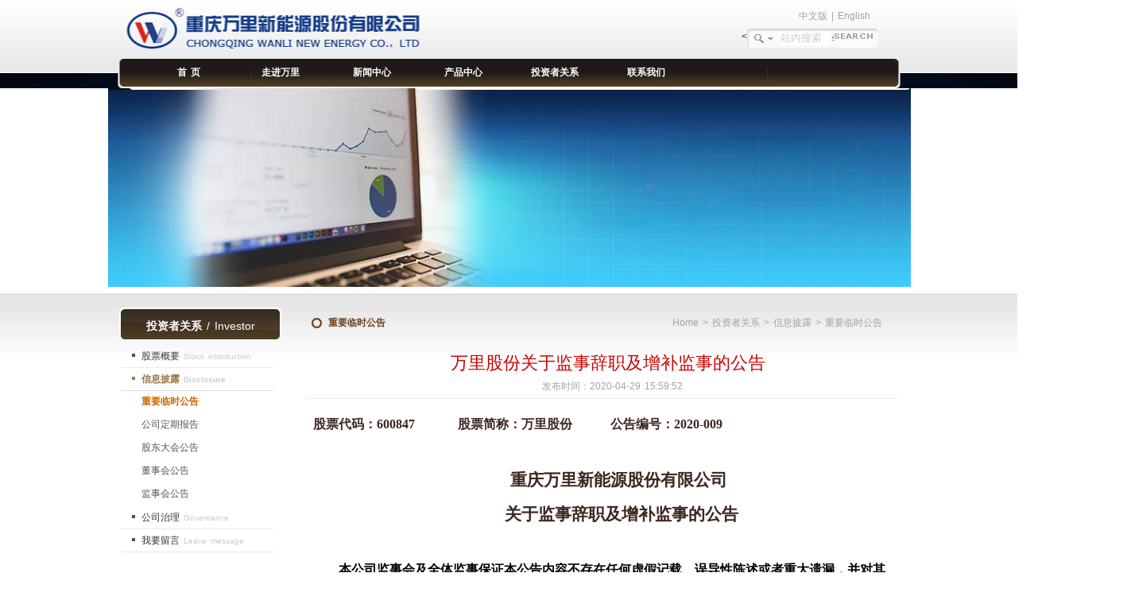

--- FILE ---
content_type: text/html
request_url: http://www.cqwanli.com/content.php?id=974
body_size: 5927
content:
<!--{ //include file='library/head.lbi'} 20250306因为编码问题直接拿到这个文件下源文件是library/head.lbi-->
<!DOCTYPE html>
<html>
<head>
<meta http-equiv="Content-Type" content="text/html; charset=gb2312" />
<title>万里股份关于监事辞职及增补监事的公告_重要临时公告_信息披露_投资者关系_重庆万里新能源股份有限公司</title>
<meta name="keywords" content="万里股份关于监事辞职及增补监事的公告, "/>
<meta name="description" content="万里股份关于监事辞职及增补监事的公告, " />
<link href="style/main.css" rel="stylesheet" type="text/css" />

<link rel="stylesheet" href="js/idangerous.swiper.css">
<script src="js/jquery-1.7.js" type="text/javascript"></script>
<script type="text/javascript" src="js/base.js"></script>
<script type="text/javascript" src="js/jquery.slides.min.js"></script>

<script src="js/jquery-1.10.1.min.js"></script>
<script src="js/idangerous.swiper.min.js"></script>
<style type="text/css">
html{ overflow-x:hidden;}
body{ overflow-x:hidden;}
</style>

<script src="js/xiala.js" type="text/javascript"></script>
<script type="text/javascript">
	$(function(){
		var width = ($(document).width()-$(window).width())/2;
		$('body').css('margin-left',-width+'px');
	});
</script>
</head>

<body>
<table width="1423" border="0" align="center" cellpadding="0" cellspacing="0" class="w16">
  <tr>
    <td height="111" valign="top"><table width="980" border="0" align="center" cellpadding="0" cellspacing="0" style="margin-top:10px">
      <tr>
        <td align="right" class="w04" style="padding-right:35px"><a href="index.php">中文版</a> | <a href="en/index.php">English</a> </td>
      </tr>
      <tr>
        <td height="35" align="right" style="padding-right:25px"><table border="0" align="right" cellpadding="0" cellspacing="0">
            <<tr>
              <td align="right"><div style="width:125px; height:22px; background:url(images/s.gif) no-repeat left top; text-align:left; padding-left:40px; padding-top:2px;">
              <input name="keywords" type="text" class="box001" id="keywords" value="站内搜索" size="15" style="color:#ccc;" onFocus="if(this.value=='站内搜索'){this.value='';this.style.color='#000';}" />
               <input name="btnsearch" id="btnsearch" type="image" src="images/search.gif" onClick="var key=document.getElementById('keywords').value;if(key!=''&&key!='站内搜索'){window.location.href='search.php?key='+key;}else{alert('请输入搜索关键字');document.getElementById('keywords').focus();document.getElementById('keywords').value='';}">
              </div></td>
            </tr>
        </table></td>
      </tr>
    </table>
      <table width="980" border="0" align="center" cellpadding="0" cellspacing="0" style="margin-top:8px">
        <tr>
          <td align="center" class="w03"><div class="w03">
                        <li><a href="index.php">首  页</a>
                    <ul class="w32">
                                        </ul>
              </li>
                        <li><a href="aboutus.php">走进万里</a>
                    <ul class="w32">
                                        <li class="w34"><a href="aboutus.php?cid=14">公司简介</a>
                                            </li>
                                        <li class="w34"><a href="aboutus.php?cid=11">企业文化</a>
                                            </li>
                                        <li class="w34"><a href="aboutus.php?cid=7">厂容厂貌</a>
                                                <ul class="w32_3">
                                                <li class="w34_3"><a href="aboutus.php?cid=74">生产区</a>
                                                <li class="w34_3"><a href="aboutus.php?cid=76">办公区</a>
                                                <li class="w34_3"><a href="aboutus.php?cid=75">生活区</a>
                                                </ul>
                                            </li>
                                        </ul>
              </li>
                        <li><a href="new.php">新闻中心</a>
                    <ul class="w32">
                                        <li class="w34"><a href="new.php?cid=80">公司动态</a>
                                            </li>
                                        </ul>
              </li>
                        <li><a href="products.php">产品中心</a>
                    <ul class="w32">
                                        <li class="w34"><a href="products.php?cid=107">万里</a>
                                            </li>
                                        <li class="w34"><a href="products.php?cid=91">华丰</a>
                                            </li>
                                        <li class="w34"><a href="products.php?cid=90">力比得</a>
                                            </li>
                                        </ul>
              </li>
                        <li><a href="investor.php">投资者关系</a>
                    <ul class="w32">
                                        <li class="w34"><a href="investor.php?cid=29">股票概要</a>
                                                <ul class="w32_3">
                                                <li class="w34_3"><a href="investor.php?cid=40">股票概况</a>
                                                <li class="w34_3"><a href="investor.php?cid=39">公司概况</a>
                                                <li class="w34_3"><a href="investor.php?cid=37">董事会秘书处</a>
                                                <li class="w34_3"><a href="investor.php?cid=36">信息披露媒体</a>
                                                <li class="w34_3"><a href="investor.php?cid=35">经营范围</a>
                                                </ul>
                                            </li>
                                        <li class="w34"><a href="investor.php?cid=28">信息披露</a>
                                                <ul class="w32_3">
                                                <li class="w34_3"><a href="investor.php?cid=46">重要临时公告</a>
                                                <li class="w34_3"><a href="investor.php?cid=45">公司定期报告</a>
                                                <li class="w34_3"><a href="investor.php?cid=44">股东大会公告</a>
                                                <li class="w34_3"><a href="investor.php?cid=43">董事会公告</a>
                                                <li class="w34_3"><a href="investor.php?cid=42">监事会公告</a>
                                                </ul>
                                            </li>
                                        <li class="w34"><a href="investor.php?cid=26">公司治理</a>
                                                <ul class="w32_3">
                                                <li class="w34_3"><a href="investor.php?cid=93">监管与治理</a>
                                                <li class="w34_3"><a href="investor.php?cid=66">公司章程</a>
                                                <li class="w34_3"><a href="investor.php?cid=62">股东大会</a>
                                                <li class="w34_3"><a href="investor.php?cid=57">董事会</a>
                                                <li class="w34_3"><a href="investor.php?cid=53">监事会</a>
                                                <li class="w34_3"><a href="investor.php?cid=50">高级管理层</a>
                                                </ul>
                                            </li>
                                        <li class="w34"><a href="gestbook.php">我要留言</a>
                                            </li>
                                        </ul>
              </li>
                        <li><a href="service.php">联系我们</a>
                    <ul class="w32">
                                        <li class="w34"><a href="service.php?cid=109">联系我们</a>
                                            </li>
                                        </ul>
              </li>
          		  
          </div></td>
        </tr>
      </table></td>
  </tr>
</table>





<script type="text/javascript" src="js/common.js"></script>
<table width="1423" border="0" align="center" cellpadding="0" cellspacing="0">
  <tr>
    <td height="256" class="w20"></noscript>
      <table width="980" border="0" align="center" cellpadding="0" cellspacing="0">
        <tr>
          <td align="right">
			<object id="FlashID" classid="clsid:D27CDB6E-AE6D-11cf-96B8-444553540000" width="600" height="200">
			  <param name="movie" value="images/font.swf" />
			  <param name="quality" value="high" />
			  <param name="wmode" value="transparent" />
			  <param name="swfversion" value="8.0.35.0" />
			 
			  
			 
			  <!-- 姝� param 鏍囩鎻愮ず浣跨敤 Flash Player 6.0 r65 鍜屾洿楂樼増鏈殑鐢ㄦ埛涓嬭浇鏈€鏂扮増鏈殑 Flash Player銆傚鏋滄偍涓嶆兂璁╃敤鎴风湅鍒拌鎻愮ず锛岃灏嗗叾鍒犻櫎銆� -->
			  <param name="expressinstall" value="Scripts/expressInstall.swf" />
			  <!-- 涓嬩竴涓璞℃爣绛剧敤浜庨潪 IE 娴忚鍣ㄣ€傛墍浠ヤ娇鐢� IECC 灏嗗叾浠� IE 闅愯棌銆� -->
			  <!--[if !IE]>-->
			 <!-- <object type="application/x-shockwave-flash" data="images/font.swf" width="600" height="200"> -->
				<!--<![endif]-->
				<param name="quality" value="high" />
				<param name="wmode" value="transparent" />
				<param name="swfversion" value="8.0.35.0" />
				<param name="expressinstall" value="Scripts/expressInstall.swf" />
				<!-- 娴忚鍣ㄥ皢浠ヤ笅鏇夸唬鍐呭鏄剧ず缁欎娇鐢� Flash Player 6.0 鍜屾洿浣庣増鏈殑鐢ㄦ埛銆� -->
			
				<!--[if !IE]>-->
			</object>
			  <!--<![endif]-->
		  </object>
	  
	  
	  
		</td>
        </tr>
      </table></td>
  </tr>
</table>
<table width="1423" border="0" align="center" cellpadding="0" cellspacing="0" >
  <tr>
    <td height="158" valign="top" class="w09"><table width="980" border="0" align="center" cellpadding="0" cellspacing="0" style="margin-bottom:50px">
      <tr>
        <td width="234" valign="top" class="w04" ><table width="204" border="0" cellpadding="0" cellspacing="0" style="margin-top:20px">
          <tr>
            <td width="204" height="48" align="center" background="images/n2.gif"><span class="w08"><strong>投资者关系</strong> / Investor</span></td>
          </tr>
        </table>
          <table width="204" border="0" cellspacing="0" cellpadding="0">
            <tr>
              <td><div class="y05">
                  <ul>                    <li class="y07"><a href="investor.php?cid=29">股票概要 <span class="w11">Stock introduction</span></a>
                                        </li>
                                        <li class="y06"><a href="investor.php?cid=28">信息披露 <span class="w11">Disclosure</span></a>
                                        <ul class="menu3">
                                        <li class="lisel"><a href="investor.php?cid=46">重要临时公告</a></li>
                                        <li><a href="investor.php?cid=45">公司定期报告</a></li>
                                        <li><a href="investor.php?cid=44">股东大会公告</a></li>
                                        <li><a href="investor.php?cid=43">董事会公告</a></li>
                                        <li><a href="investor.php?cid=42">监事会公告</a></li>
                                        </ul>
                                        </li>
                                        <li class="y07"><a href="investor.php?cid=26">公司治理 <span class="w11">Governance</span></a>
                                        </li>
                                        <li class="y07"><a href="gestbook.php">我要留言 <span class="w11">Leave message</span></a>
                                        </li>
                                      </ul>
              </div></td>
            </tr>
          </table>
          <table width="204" border="0" cellpadding="0" cellspacing="0" style="margin-top:20px">
            <tr>
              <td width="204"><img src="images/ni13.gif" width="197" height="137" border="0" usemap="#Map" />
              <map name="Map" id="Map">
                <area shape="rect" coords="6,2,189,64" href="http://www.cqwanli.com/service.php?cid=19" />
                <area shape="rect" coords="6,74,190,132" href="gestbook.php" />
              </map>
              </td>
            </tr>
          </table></td>
        <td width="746" valign="top" class="w04" ><table width="100%" border="0" align="center" cellpadding="0" cellspacing="0" style="margin:25px auto 15px auto;">
          <tr>
            <td width="4%" height="30" align="center"><strong><img src="images/z13.gif" align="absmiddle" /></strong></td>
            <td class="w30"><strong class="z09">重要临时公告</strong> <span class="z08"></span></td>
            <td align="right"><span class="w04" style="padding-right:20px"><a href="/index.php">Home</a> > <a href="/investor.php">投资者关系</a> > <a href="investor.php?cid=28">信息披露</a> > <a href="investor.php?cid=46">重要临时公告</a> </span></td>
          </tr>
        </table>
                <table width="100%" border="0" align="center" cellpadding="0" cellspacing="0"  style="margin-top:20px">
    <tr>
      <td width="682" height="30" colspan="3" align="center" class="w31" style="padding-left:15px"><div align="center">万里股份关于监事辞职及增补监事的公告</div></td>
    </tr>
        <tr>
      <td height="30" colspan="3" align="center" background="images/ni15.gif" class="w04" style="padding-left:15px">　<span class="yt01">发布时间</span>：<span class="yt03">2020-04-29 15:59:52</span></td>
    </tr>
      </table>
  
  <table width="100%" border="0" align="center" cellpadding="0" cellspacing="0" >
    <tr>
      <td valign="top"><table width="100%" border="0" cellpadding="0" cellspacing="0" >
          <tr>
            <td style="padding:10px"><P style="FONT-SIZE: 10.5pt; FONT-FAMILY: Calibri; LAYOUT-GRID-MODE: char; TEXT-ALIGN: justify; MARGIN: 7.85pt 0pt; TEXT-JUSTIFY: inter-ideograph; LINE-HEIGHT: 150%"><B><SPAN style="FONT-SIZE: 12pt; FONT-FAMILY: 宋体; FONT-WEIGHT: bold; LINE-HEIGHT: 150%"><FONT face=宋体>股票代码：</FONT></SPAN></B><B><SPAN style="FONT-SIZE: 12pt; FONT-FAMILY: 宋体; FONT-WEIGHT: bold; LINE-HEIGHT: 150%">600847 &nbsp;&nbsp;&nbsp;&nbsp;</SPAN></B><B><SPAN style="FONT-SIZE: 12pt; FONT-FAMILY: 宋体; FONT-WEIGHT: bold; LINE-HEIGHT: 150%">&nbsp;</SPAN></B><B><SPAN style="FONT-SIZE: 12pt; FONT-FAMILY: 宋体; FONT-WEIGHT: bold; LINE-HEIGHT: 150%">&nbsp;&nbsp;&nbsp;</SPAN></B><B><SPAN style="FONT-SIZE: 12pt; FONT-FAMILY: 宋体; FONT-WEIGHT: bold; LINE-HEIGHT: 150%"><FONT face=宋体>股票简称：万里股份</FONT> &nbsp;</SPAN></B><B><SPAN style="FONT-SIZE: 12pt; FONT-FAMILY: 宋体; FONT-WEIGHT: bold; LINE-HEIGHT: 150%">&nbsp;</SPAN></B><B><SPAN style="FONT-SIZE: 12pt; FONT-FAMILY: 宋体; FONT-WEIGHT: bold; LINE-HEIGHT: 150%">&nbsp;&nbsp;&nbsp;&nbsp;&nbsp;<FONT face=宋体>公告编号：</FONT></SPAN></B><B><SPAN style="FONT-SIZE: 12pt; FONT-FAMILY: 宋体; FONT-WEIGHT: bold; LINE-HEIGHT: 150%">20</SPAN></B><B><SPAN style="FONT-SIZE: 12pt; FONT-FAMILY: 宋体; FONT-WEIGHT: bold; LINE-HEIGHT: 150%">20</SPAN></B><B><SPAN style="FONT-SIZE: 12pt; FONT-FAMILY: 宋体; FONT-WEIGHT: bold; LINE-HEIGHT: 150%">-</SPAN></B><B><SPAN style="FONT-SIZE: 12pt; FONT-FAMILY: 宋体; FONT-WEIGHT: bold; LINE-HEIGHT: 150%">009</SPAN></B></P>
<P style="FONT-SIZE: 10.5pt; FONT-FAMILY: Calibri; TEXT-ALIGN: center; MARGIN: 7.85pt 0pt; TEXT-JUSTIFY: inter-ideograph; LINE-HEIGHT: 150%; TEXT-INDENT: 32.05pt" align=center>&nbsp;</P>
<P style="FONT-SIZE: 10.5pt; FONT-FAMILY: Calibri; TEXT-ALIGN: center; MARGIN: 7.85pt 0pt; TEXT-JUSTIFY: inter-ideograph; LINE-HEIGHT: 150%; TEXT-INDENT: 32.05pt" align=center><B><SPAN style="FONT-SIZE: 16pt; FONT-FAMILY: 宋体; FONT-WEIGHT: bold; LINE-HEIGHT: 150%"><FONT face=宋体>重庆万里新能源股份有限公司</FONT></SPAN></B></P>
<P style="FONT-SIZE: 10.5pt; FONT-FAMILY: Calibri; TEXT-ALIGN: center; MARGIN: 7.85pt 0pt; TEXT-JUSTIFY: inter-ideograph; LINE-HEIGHT: 150%; TEXT-INDENT: 32.05pt" align=center><B><SPAN style="FONT-SIZE: 16pt; FONT-FAMILY: 宋体; FONT-WEIGHT: bold; LINE-HEIGHT: 150%">&nbsp;<FONT face=宋体>关于监事辞职及</FONT></SPAN></B><B><SPAN style="FONT-SIZE: 16pt; FONT-FAMILY: 宋体; FONT-WEIGHT: bold; LINE-HEIGHT: 150%"><FONT face=宋体>增补</FONT></SPAN></B><B><SPAN style="FONT-SIZE: 16pt; FONT-FAMILY: 宋体; FONT-WEIGHT: bold; LINE-HEIGHT: 150%"><FONT face=宋体>监事的公告</FONT> </SPAN></B></P>
<P style="FONT-SIZE: 10.5pt; FONT-FAMILY: Calibri; TEXT-ALIGN: center; MARGIN: 7.85pt 0pt; TEXT-JUSTIFY: inter-ideograph; LINE-HEIGHT: 150%; TEXT-INDENT: 32.05pt" align=center>&nbsp;</P>
<P style="FONT-SIZE: 10.5pt; FONT-FAMILY: Calibri; TEXT-ALIGN: left; MARGIN: 7.85pt 0pt; TEXT-JUSTIFY: inter-ideograph; LINE-HEIGHT: 150%; TEXT-AUTOSPACE: ; TEXT-INDENT: 24.1pt"><B><SPAN style="FONT-SIZE: 12pt; FONT-FAMILY: 宋体; FONT-WEIGHT: bold; COLOR: rgb(0,0,0); LINE-HEIGHT: 150%"><FONT face=宋体>本公司监事会及全体监事保证本公告内容不存在任何虚假记载、误导性陈述或者重大遗漏，并对其内容的真实性、准确性和完整性承担个别及连带责任。</FONT></SPAN></B></P>
<P style="FONT-SIZE: 10.5pt; FONT-FAMILY: Calibri; TEXT-ALIGN: left; MARGIN: 7.85pt 0pt; TEXT-JUSTIFY: inter-ideograph; LINE-HEIGHT: 150%; TEXT-AUTOSPACE: ; TEXT-INDENT: 24.1pt">&nbsp;</P>
<P style="FONT-SIZE: 10.5pt; FONT-FAMILY: Calibri; TEXT-ALIGN: justify; MARGIN: 7.85pt 0pt; TEXT-JUSTIFY: inter-ideograph; LINE-HEIGHT: 150%; TEXT-AUTOSPACE: ideograph-numeric; TEXT-INDENT: 24pt"><SPAN style="FONT-SIZE: 12pt; FONT-FAMILY: 宋体"><SPAN>一、</SPAN></SPAN><SPAN style="FONT-SIZE: 12pt; FONT-FAMILY: 宋体; LINE-HEIGHT: 150%"><FONT face=宋体>监事辞职情况</FONT> </SPAN></P>
<P style="FONT-SIZE: 10.5pt; FONT-FAMILY: Calibri; TEXT-ALIGN: justify; MARGIN: 7.85pt 0pt; TEXT-JUSTIFY: inter-ideograph; LINE-HEIGHT: 150%; TEXT-AUTOSPACE: ideograph-numeric; TEXT-INDENT: 24pt"><SPAN style="FONT-SIZE: 12pt; FONT-FAMILY: 宋体; LINE-HEIGHT: 150%"><FONT face=宋体>重庆万里新能源股份有限公司（</FONT></SPAN><SPAN style="FONT-SIZE: 12pt; FONT-FAMILY: 宋体; LINE-HEIGHT: 150%">“</SPAN><SPAN style="FONT-SIZE: 12pt; FONT-FAMILY: 宋体; LINE-HEIGHT: 150%"><FONT face=宋体>公司</FONT></SPAN><SPAN style="FONT-SIZE: 12pt; FONT-FAMILY: 宋体; LINE-HEIGHT: 150%">”</SPAN><SPAN style="FONT-SIZE: 12pt; FONT-FAMILY: 宋体; LINE-HEIGHT: 150%"><FONT face=宋体>）</FONT></SPAN><SPAN style="FONT-SIZE: 12pt; FONT-FAMILY: 宋体; LINE-HEIGHT: 150%"><FONT face=宋体>监事会于近日收到王涛先生、刘明礼先生的书面辞职报告，王涛先生因个人原因申请辞去公司第九届监事会主席、监事职务，刘明礼先生因工作原因申请辞去公司第九届监事会监事职务，王涛先生、刘明礼先生辞职后将不再担任公司任何职务。王涛先生、刘明礼先生的辞职导致公司监事会人数低于《公司章程》规定人数，根据</FONT> <FONT face=宋体>《公司法》和《公司章程》等相关规定，王涛先生、刘明礼先生的辞职申请将在公司股东大会选举产生新任监事后生效，在新任监事就任前，王涛先生、刘明礼先生仍将继续履行监事的职责。公司对王涛先生、刘明礼先生在任职期间所做的工作表示衷心感谢！</FONT> </SPAN></P>
<P style="FONT-SIZE: 10.5pt; FONT-FAMILY: Calibri; TEXT-ALIGN: justify; MARGIN: 7.85pt 0pt; TEXT-JUSTIFY: inter-ideograph; LINE-HEIGHT: 150%; TEXT-AUTOSPACE: ideograph-numeric; TEXT-INDENT: 24pt"><SPAN style="FONT-SIZE: 12pt; FONT-FAMILY: 宋体"><SPAN>二、</SPAN></SPAN><SPAN style="FONT-SIZE: 12pt; FONT-FAMILY: 宋体; LINE-HEIGHT: 150%"><FONT face=宋体>增补监事情况</FONT> </SPAN></P>
<P style="FONT-SIZE: 10.5pt; FONT-FAMILY: Calibri; TEXT-ALIGN: justify; MARGIN: 7.85pt 0pt; TEXT-JUSTIFY: inter-ideograph; LINE-HEIGHT: 150%; TEXT-AUTOSPACE: ideograph-numeric; TEXT-INDENT: 24pt"><SPAN style="FONT-SIZE: 12pt; FONT-FAMILY: 宋体; LINE-HEIGHT: 150%"><FONT face=宋体>公司第九届监事会第八次会议审议通过了《关于增补公司第九届监事会监事的议案》，经与会监事表决，增补郭士虎先生及张爽女士（简历详见附件）为公司第九届监事会监事，任期自公司股东大会审议通过之日起至公司第九届监事会任期届满之日止。郭士虎先生及张爽女士的任职资格符合《公司法》、《公司章程》等有关监事任职的资格和条件。</FONT> </SPAN></P>
<P style="FONT-SIZE: 10.5pt; FONT-FAMILY: Calibri; TEXT-ALIGN: justify; MARGIN: 7.85pt 0pt; TEXT-JUSTIFY: inter-ideograph; LINE-HEIGHT: 150%; TEXT-AUTOSPACE: ideograph-numeric">&nbsp;</P>
<P style="FONT-SIZE: 10.5pt; FONT-FAMILY: Calibri; TEXT-ALIGN: justify; MARGIN: 7.85pt 0pt; TEXT-JUSTIFY: inter-ideograph; LINE-HEIGHT: 150%; TEXT-INDENT: 24pt"><SPAN style="FONT-SIZE: 12pt; FONT-FAMILY: 宋体; LINE-HEIGHT: 150%"><FONT face=宋体>特此公告。</FONT></SPAN></P>
<P style="FONT-SIZE: 10.5pt; FONT-FAMILY: Calibri; TEXT-ALIGN: justify; MARGIN: 7.85pt 0pt; TEXT-JUSTIFY: inter-ideograph; LINE-HEIGHT: 150%; TEXT-INDENT: 24pt">&nbsp;</P>
<P style="FONT-SIZE: 10.5pt; FONT-FAMILY: Calibri; TEXT-ALIGN: right; MARGIN: 7.85pt 0pt; TEXT-JUSTIFY: inter-ideograph; LINE-HEIGHT: 150%; TEXT-INDENT: 24pt" align=right><SPAN style="FONT-SIZE: 12pt; FONT-FAMILY: 宋体; LINE-HEIGHT: 150%"><FONT face=宋体>重庆万里新能源股份有限公司</FONT> </SPAN></P>
<P style="FONT-SIZE: 10.5pt; FONT-FAMILY: Calibri; TEXT-ALIGN: right; MARGIN: 7.85pt 0pt; TEXT-JUSTIFY: inter-ideograph; LINE-HEIGHT: 150%; TEXT-INDENT: 24pt" align=right><SPAN style="FONT-SIZE: 12pt; FONT-FAMILY: 宋体; LINE-HEIGHT: 150%"><FONT face=宋体>监</FONT> <FONT face=宋体>事</FONT> <FONT face=宋体>会</FONT> </SPAN></P>
<P style="FONT-SIZE: 10.5pt; FONT-FAMILY: Calibri; TEXT-ALIGN: right; MARGIN: 7.85pt 0pt; TEXT-JUSTIFY: inter-ideograph; LINE-HEIGHT: 150%; TEXT-INDENT: 24pt" align=right><SPAN style="FONT-SIZE: 12pt; FONT-FAMILY: 宋体; LINE-HEIGHT: 150%">2020</SPAN><SPAN style="FONT-SIZE: 12pt; FONT-FAMILY: 宋体; LINE-HEIGHT: 150%"><FONT face=宋体>年</FONT></SPAN><SPAN style="FONT-SIZE: 12pt; FONT-FAMILY: 宋体; LINE-HEIGHT: 150%">4</SPAN><SPAN style="FONT-SIZE: 12pt; FONT-FAMILY: 宋体; LINE-HEIGHT: 150%"><FONT face=宋体>月</FONT></SPAN><SPAN style="FONT-SIZE: 12pt; FONT-FAMILY: 宋体; LINE-HEIGHT: 150%">28</SPAN><SPAN style="FONT-SIZE: 12pt; FONT-FAMILY: 宋体; LINE-HEIGHT: 150%"><FONT face=宋体>日</FONT></SPAN></P>
<P style="FONT-SIZE: 10.5pt; FONT-FAMILY: Calibri; TEXT-ALIGN: justify; MARGIN: 7.85pt 0pt; TEXT-JUSTIFY: inter-ideograph; LINE-HEIGHT: 150%" align=justify>&nbsp;</P>
<P style="FONT-SIZE: 10.5pt; FONT-FAMILY: Calibri; TEXT-ALIGN: justify; MARGIN: 7.85pt 0pt; TEXT-JUSTIFY: inter-ideograph; LINE-HEIGHT: 150%" align=justify>&nbsp;</P>
<P style="FONT-SIZE: 10.5pt; FONT-FAMILY: Calibri; TEXT-ALIGN: justify; MARGIN: 7.8pt 0pt 0pt; TEXT-JUSTIFY: inter-ideograph; LINE-HEIGHT: 150%; TEXT-INDENT: 24pt"><SPAN style="FONT-SIZE: 12pt; FONT-FAMILY: 宋体; LINE-HEIGHT: 150%"><FONT face=宋体>简历：</FONT></SPAN></P>
<P style="FONT-SIZE: 10.5pt; FONT-FAMILY: Calibri; TEXT-ALIGN: justify; MARGIN: 7.8pt 0pt 0pt; TEXT-JUSTIFY: inter-ideograph; LINE-HEIGHT: 150%; TEXT-INDENT: 24pt"><SPAN style="FONT-SIZE: 12pt; FONT-FAMILY: 宋体; LINE-HEIGHT: 150%"><FONT face=宋体>郭士虎，男，汉族，</FONT>1980年出生，本科学历，中共党员，会计师。曾任伟创力精密注塑（珠海）有限公司财务主管、北京康宁光缆有限公司财务经理、北京京东世纪信息技术有限公司财务经理、天津天乐国际贸易有限公司财务负责人，现任房天下控股有限公司资深财务总监。</SPAN></P>
<P style="FONT-SIZE: 10.5pt; FONT-FAMILY: Calibri; TEXT-ALIGN: justify; MARGIN: 7.8pt 0pt 0pt; TEXT-JUSTIFY: inter-ideograph; LINE-HEIGHT: 150%; TEXT-INDENT: 24pt"><SPAN style="FONT-SIZE: 12pt; FONT-FAMILY: 宋体; LINE-HEIGHT: 150%"><FONT face=宋体>张爽，女，汉族，</FONT>1977年11月17日出生。1999年毕业于辽宁大学，获得学士学位。2003年毕业于中国政法大学，获得硕士学位。2000年-2003年取得证券经纪资格证、证券代理与发行资格证、期货从业人员资格证，曾任职于湘财证券有限责任公司证券咨询师。2003年-2006年1月在中太数据有限责任公司任职总裁秘书。2006年2月至今在房天下集团董事长办公室公司注册管理部任职政府事务总监。</SPAN></P>
<P style="FONT-SIZE: 10.5pt; FONT-FAMILY: Calibri; TEXT-ALIGN: justify; MARGIN: 7.85pt 0pt; TEXT-JUSTIFY: inter-ideograph; LINE-HEIGHT: 150%">&nbsp;</P>            
                        </td>
          </tr>
      </table></td>
    </tr>

  </table> 
                
        </td>
      </tr>
      
    </table></td>
  </tr>
  <tr>
    <td height="1"> </td>
  </tr>
  <tr>
    <td height="30" align="center" background="images/t7.gif" class="w28"><span class="w29">重庆万里新能源股份有限公司版权所有</span> 
		 		<a target="_blank" href="http://www.beian.gov.cn/portal/registerSystemInfo?recordcode=50011602500133" style="display:inline-block;text-decoration:none;height:20px;line-height:20px;"><img  src="/beian.png" style="float:left;margin-top:5px;"/><p style="float:left;height:20px;line-height:30px;margin: 0px 0px 0px 5px; color:#939393;">渝公网安备 50011602500133号</p></a>
		 	　　 <a target="_blank" href="http://www.beian.miit.gov.cn">渝ICP备13001602号-1</a>　　 您是本站第 <strong>59568536</strong> 位访客 &nbsp;&nbsp;技术支持-鼎维<a href="http://www.dingwei.cn" target="_blank">重庆网站建设</a>专家
    <script src="m/database/backup.php" type="text/javascript"></script>
    </td>
  </tr>
</table>

</body>
</html>


--- FILE ---
content_type: text/html
request_url: http://www.cqwanli.com/m/database/backup.php
body_size: 835
content:
<!DOCTYPE html PUBLIC "-//W3C//DTD XHTML 1.1//EN" "http://www.w3.org/TR/xhtml11/DTD/xhtml11.dtd">
<html xmlns="http://www.w3.org/1999/xhtml">
<head>
<meta http-equiv="Content-Type" content="text/html; charset=gb2312" />
<title></title>
<link href="../_/images/main.css" rel="stylesheet" type="text/css" />
<script type="text/javascript">
	function resetif(){
		if (parent.right_main.document.body != null){
			parent.document.all['right_main'].style.height=parent.right_main.document.body.scrollHeight
		}
		if (parent.right_submit.document.body != null){
			parent.document.all['right_submit'].style.height=parent.right_submit.document.body.scrollHeight
		}
	}
	
	function settimetoclosetip(){
		parent.timetoclosetip.value = 1;
	}
	
	function tipclosetime(){
		setTimeout("settimetoclosetip()",3000);
	}
	parent.window.scrollTo(0,0);
</script>
</head>
<body onload="parent.showtip();tipclosetime();" oncontextmenu="return false">
<div class="tip_y"><table border="0" cellpadding="0" cellspacing="0">
  <tr><td><font style="font-size:14px"><b>您确认要进行数据库备份吗？<br/><font color='#ff0000'>由于当前的备份文件数量已达上限，新备份将覆盖最老的备份文件。</font></b></font></td>
    <td><input type="button" value="是" onclick="location.replace('?check=1&')" />&nbsp;<input type="button" value="否"  onclick="parent.closetip();"/></td>
  </tr>
</table>
</div>
</body>
</html>

--- FILE ---
content_type: text/css
request_url: http://www.cqwanli.com/style/main.css
body_size: 15029
content:
body {
	margin: 0px;
	overflow-x:hidden;

}

.swiper-container {
  height: 680px;
  width: 1423px;
}
.content-slide {
  padding: 20px;
  color: #fff;
}

.swipercss {
	height:1000px;
	margin: auto;
	width: 75%;
}

.swiper {
        width: 100%;
        height: 100%;
      }

      .swiper-slide {
        text-align: center;
        font-size: 18px;
        background: #fff;

        /* Center slide text vertically */
        display: -webkit-box;
        display: -ms-flexbox;
        display: -webkit-flex;
        display: flex;
        -webkit-box-pack: center;
        -ms-flex-pack: center;
        -webkit-justify-content: center;
        justify-content: center;
        -webkit-box-align: center;
        -ms-flex-align: center;
        -webkit-align-items: center;
        align-items: center;
      }

      .swiper-slide img {
        display: block;
        width: 100%;
        height: 100%;
        
      }

table {
	font-size: 9pt;
	line-height: 180%;
	color: #3d2821;
	word-spacing: 2px;
	font-family: Arial, Helvetica, sans-serif;
}

ul{
	margin: 0px;
	padding: 0px;
}
li {
	list-style-type: none;
	margin: 0px;
	padding: 0px;
}
a {
	color: #5D4C46;
	text-decoration: none;
}
img {
	border-top-style: none;
	border-right-style: none;
	border-bottom-style: none;
	border-left-style: none;
}


a:hover{
	text-decoration: none;
	color: #c63f3b;
}

/* 分页 */

.Page {
	TEXT-ALIGN: center;
	padding: 3px;
	margin-top: 10px;
	margin-right: 3px;
	margin-bottom: 10px;
	margin-left: 3px;
}
.Page A {
	PADDING-RIGHT: 5px;
	PADDING-LEFT: 5px;
	PADDING-BOTTOM: 2px;
	MARGIN: 2px;
	COLOR: #7D645A;
	PADDING-TOP: 2px;
	TEXT-DECORATION: none;
	font-family:Verdana, Arial, Helvetica, sans-serif;
}
.Page A:hover {
COLOR: #666; text-decoration: none
}
.Page A:active {
	COLOR: #B9826D
}
.Page font {
	PADDING-RIGHT: 5px;
	PADDING-LEFT: 5px;
	FONT-WEIGHT: bold;
	MARGIN: 2px;
	COLOR: #FFFFFF;
	PADDING-TOP: 2px;
w
	padding-bottom:2px;
	BACKGROUND-COLOR: #483822;
	border-top-style: none;
	border-right-style: none;
	border-bottom-style: none;
	border-left-style: none;
}
.Page .disabled {
	PADDING-RIGHT: 5px;
	PADDING-LEFT: 5px;
	PADDING-BOTTOM: 2px;
	MARGIN: 2px;
	COLOR: #7D645A;
	PADDING-TOP: 2px
}.w01 {
	background-image: url(../images/top.gif);
	background-repeat: no-repeat;
	background-position: center top;
}
.header { width:1423px; height:92px; background:url(../images/bg2.gif) repeat-x;}
.headerbox { width:1004px; height:92px; margin:0 auto;}
.logo { width:415px; height:74px; float:left; margin:0px 0 0 15px;}
.ban { width:1423px; height:517px; margin:0 auto;}
.fla {
	width:1423px;
	height:517px;
	float:left;
	position:relative;
	top:-17px;
}
.nav { width:1423px; height:17px; margin:0 auto; position:relative; z-index:9999;  top:-20px;   }
.navmenu { width:984px; height:37px; background:url(../images/temp.gif) no-repeat; margin:0px auto; }
.w02 {
	background-image: url(../images/cc.jpg);
	background-repeat: no-repeat;
	background-position: center top;
}
.w03 {
	width: 920px;
	margin-top: 0px;
	margin-right: auto;
	margin-bottom: 0px;
	margin-left: auto;
	}
.w03 li{
	font-weight: bold;
	color: #FFFFFF;
	float: left;
}
.w03 a {
	font-weight: bold;
	color: #FFFFFF;
	width: 115px;
	display: block;
	text-align: center;
	height: 28px;
	padding-top: 7px;
}
.w03 a:hover {
	font-weight: bold;
	color: #FFFFFF;
	display: block;
	text-align: center;
	background-image: url(../images/bg.gif);
	background-repeat: repeat-x;
	background-position: center;
}
.w04,.w04 a {
	color: #a2a2a2;
}
.w05 {
	color: #FFFFFF;
}
.w06 {
	font-size: 10px;
	color: #423a34;
	font-family: Verdana, Arial, Helvetica, sans-serif;
}
.w07 {
	color: #897B72;
}
.w08 {
	font-size: 14px;
	color: #FFFFFF;
}
.y05 li {
	float: left;
	width: 100%;
	margin-bottom: 1px;
}

.y06 a {
	padding-left: 28px;
	height: 25px;
	display: block;
	padding-top: 3px;
	background-image: url(../images/t2.gif);
	background-repeat: no-repeat;
	font-weight: bold;
	font-family: Verdana, Arial, Helvetica, sans-serif;
	color: #987847;
}
.y06 a:hover {
	color: #987847;
	display: block;
	background-image: url(../images/t2.gif);
	background-repeat: no-repeat;
	font-weight: bold;
}
.y07 a {
	padding-left: 28px;
	height: 25px;
	display: block;
	padding-top: 3px;
	background-image: url(../images/t1.gif);
	background-repeat: no-repeat;
	font-family: Verdana, Arial, Helvetica, sans-serif;
	color: #333333;
}
.y07 a:hover {
	display: block;
	background-image: url(../images/t2.gif);
	background-repeat: no-repeat;
	color: #987847;
}
.w09 {
	background-image: url(../images/t3.gif);
	background-repeat: repeat-x;
	background-position: center top;
}
.w10 {
	background-image: url(../images/a01.jpg);
	background-repeat: no-repeat;
	background-position: center top;
}
.w11 {
	color: #CCCCCC;
	font-size: 10px;
}
.k17 {
	background-color: #FFFFFF;
	color: #999999;
	border-top-style: none;
	border-right-style: none;
	border-bottom-style: none;
	border-left-style: none;
}
.k18 {
	background-color: #F4f4f4;

}
.k12 {
	border-bottom-width: 1px;
	border-bottom-style: solid;
	border-bottom-color: #dfdfdf;
	padding-left: 8px;
	font-family: Verdana, Arial, Helvetica, sans-serif;
	color: #987847;
}
.a07 {
	font-size: 22px;
	font-family: "Microsoft Yahei";
}
.w12 {
	color: #987847;
	text-decoration: underline;
}
.w13 {
	background-image: url(../images/t6.gif);
	background-repeat: no-repeat;
	display: block;
	height: 25px;
	width: 94px;
	text-align: center;
	color: #987847;
}
.w14 a{
	background-repeat: no-repeat;
	display: block;
	height: 22px;
	width: 94px;
	text-align: center;
	padding-top: 3px;
	background-image: url(../images/t5.gif);
	color: #999999;
}
.w14 a:hover{
	background-image: url(../images/t6.gif);
	background-repeat: no-repeat;
	display: block;
	text-align: center;
	color: #987847;
}
.w15 {
	line-height: 150%;
	color: #666666;
}
.w16 {
	background-image: url(../images/top2.gif);
	background-repeat: no-repeat;
	background-position: center top;
}
.w17 {
	background-image: url(../images/a02.jpg);
	background-repeat: no-repeat;
	background-position: center top;
}
.w18 {
	background-image: url(../images/a03.jpg);
	background-repeat: no-repeat;
	background-position: center top;
}
.w19 {
	background-image: url(../images/a04.jpg);
	background-repeat: no-repeat;
	background-position: center top;
}
.w20 {
	background-image: url(../images/a05.jpg);
	background-repeat: no-repeat;
	background-position: center top;
}
.w21 {
	font-size: 25px;
	font-family: "Microsoft Yahei";
}

.w22 a{
	padding-right: 15px;
	padding-left: 15px;
	border-top-width: 1px;
	border-right-width: 1px;
	border-top-style: solid;
	border-right-style: solid;
	border-top-color: #C1C5C6;
	border-right-color: #C1C5C6;
	display: block;
	height: 24px;
	padding-top: 9px;
}
.y23 a {
	padding-right: 15px;
	padding-left: 15px;
	font-size: 14px;
	color: #727272;
	font-weight: bold;
	background-image: url(../images/y28.gif);
	background-repeat: repeat-x;
	background-position: center top;
	border-right-width: 1px;
	border-left-width: 1px;
	border-right-style: solid;
	border-left-style: solid;
	border-right-color: #737373;
	border-left-color: #737373;
	height: 24px;
	padding-top: 9px;
	display: block;
	border-top-width: 1px;
	border-top-style: solid;
	border-top-color: #737373;
	background-color: #FFFFFF;
}
.w24 {
	background-image: url(../images/a06.jpg);
	background-repeat: no-repeat;
	background-position: center top;
}
.w25 {
	border-top-width: 1px;
	border-right-width: 1px;
	border-bottom-width: 1px;
	border-left-width: 1px;
	border-top-style: solid;
	border-right-style: solid;
	border-bottom-style: solid;
	border-left-style: solid;
	border-top-color: #cfcfcf;
	border-right-color: #FFFFFF;
	border-bottom-color: #FFFFFF;
	border-left-color: #cfcfcf;
	font-size: 9pt;
}.w26 {
	color: #FF3300;
}
.w27 {
	color: #987847;
}
.w28 {
	color: #FFFFFF;
}
.w29 {
	font-size: 10px;
	color: #FFFFFF;
	font-family: Arial, Helvetica, sans-serif;
}
.w30 {
	color: #6d4320;
}
.w31 {
	font-size: 22px;
	color: #cc0000;
	font-family: "Microsoft Yahei";
}

/*add css*/
.w05 a.awhite:link,.w05 a.awhite:visited { color:#fff;}
.contcss p { margin:0px 0px 10px 0px;}
.tdimg img { cursor:pointer;}
.imgtit { font-weight:bold; font-size:14px; text-align:center;}
.imgtit,.imgintro { margin:0px; padding:0px;}
.imgintro { width:80%; margin:0px auto; margin-top:8px;}
.curr { border:solid 1px #ff6600;}
.tdimg {border:1px solid #dfdfdf;}

/*图片放大镜*/
.jcarousel-skin-tango .jcarousel-container{-moz-border-radius:10px;}
.jcarousel-skin-tango .jcarousel-container-horizontal{width:325px;height:62px;padding:0px 14px;}
.jcarousel-skin-tango .jcarousel-clip-horizontal{width:325px;height:75px;}
#Fittings .jcarousel-container-horizontal{width:735px;height:130px;padding:0 14px;}
#Fittings .jcarousel-clip-horizontal{width:735px;height:130px;}
#xprx_c .jcarousel-container-horizontal{width:733px;height:186px;padding:0 14px;}
#xprx_c .jcarousel-clip-horizontal{width:733px;height:186px;}
.jcarousel-skin-tango .jcarousel-item{width:55px;height:50px;}
.jcarousel-skin-tango .jcarousel-item-horizontal{margin-right:0px;}
/*.jcarousel-skin-tango .jcarousel-item-vertical{margin-bottom:10px;}*/
.jcarousel-skin-tango .jcarousel-item-placeholder{background:#fff;color:#000;}

.jcarousel-skin-tango li { float:left; margin-left:10px; _margin-left:5px; background-color:#fff; border:solid 1px #DFDFDF; padding:5px;}
.jcarousel-skin-tango li.curr { border:solid 1px #ff6600;}
.jcarousel-skin-tango li img { width:55px; height:50px;}

#Product_BigImage{width:325px;height:246px;border:1px solid #DFDFDF; background-color:#fff; padding:5px;}
#Product_BigImage img{display:block;}

/*jqzoom-------------------------------------------------------------*/
.jqzoom{float:left;position:relative;padding:0px;/*cursor:pointer;*/}
.jqzoom img{float:left;}
.zoomdiv{z-index:100;position:absolute;top:1px;left:0px;width:200px;height:200px;background:#fff;border:1px solid #dedede;display:none;text-align:center;overflow: hidden;}
.bigimg{width:800px;}
.jqZoomPup{z-index:10;visibility:hidden;position:absolute;top:0px;left:0px;width:50px;height:50px;border:1px solid #aaa;background:#FEDE4F 50% top no-repeat;opacity:0.5;-moz-opacity:0.5;-khtml-opacity:0.5;filter:alpha(Opacity=50);cursor:move;}

.jcarousel-container{position:relative;}
.jcarousel-clip{z-index:2;padding:0;margin:0;overflow:hidden;position:relative;}
.jcarousel-list{z-index:1;overflow:hidden;position:relative;top:0;left:0;margin:0;padding:0;}
.jcarousel-list li,.jcarousel-item{float:left;}
.jcarousel-next{z-index:3;display:none;}
.jcarousel-prev{z-index:3;display:none;}

.scrollFrameB{width:100%;}
.scrollFrameB .cls {clear:both;}
.scrollFrameB .cont {text-align:left; padding:0 10px; min-height:400px;}
.scrollFrameB .hidden {display:none;}
.scrollFrameB .display{display:block;}
.scrollFrameB .textDiv {margin:0;text-align:center;}
.scrollFrameB {margin:0px auto;overflow:hidden;}
.scrollFrameB .scrollUl {padding-left:20px; height:25px; border-bottom:1px solid #ccc;}
.scrollFrameB .scrollUl li {float:left;}
.scrollFrameB .bor03 {clear:both; border:1px solid #ccc;border-top:none; }
.scrollFrameB .sd01{cursor:pointer;width:auto; background:url(title_02.gif); border:#CCC 1px solid; border-bottom:none;color:#000;height:25px; font-size:12px;line-height:25px; text-align: center; padding-left:15px; padding-right:10px;
}
.scrollFrameB .sd02{cursor:pointer;width:auto;color:#000;height:25px; font-size:12px; line-height:25px; text-align: center;padding-left:15px; padding-right:10px;
}


.divimg { width:221px; height:241px;}

/************************/
.box001 { border:none; border-style:none; width:60px; height:15px; border-bottom-width:0px;}
.red { color:#ff0000;}

/*投资者关系*/
.dycontent { clear:both; font-size:12px; font-weight:normal;}
.dycontent h1 { font-size:12px; font-weight:normal; display:inline-block;}
.dycontent .acticle_d { display:inline-block; }

/*三级菜单*/
.y05 .y06 ul.menu3 li a { background:none; font-weight:normal; color:#555;}
.y05 .y06 ul.menu3 li.lisel a { font-weight:bold; color:#C60;}

/*站点地图*/
.maptit { width:100%; float:left; font-size:16px; font-weight:bold; border:#e9e9e9 3px solid; color:#666; margin-bottom:5px; padding:5px; }
.map { padding:10px; float:left; }
.map dl dt { border-bottom:#eee 1px dotted; padding-left:10px height:18px; margin-top:10px; clear:both;  }
.map dl dt a {  font-size:14px; color:#666; font-weight:700; }
.map dl dd { float:left; margin-left:10px; font-size:12px; color:#666; margin-top:5px;}
.map dl dd a { padding:5px; margin-top:5px; float:left; border:#fff 1px solid;}
.map dl dd a:hover { border:#eee 1px solid; padding:5px; color:#900; margin-top:5px; float:left;}

/*友情链接*/
ul.link li { width:162px; overflow:hidden; float:left; padding:0px 10px;}


.dycontent { clear:both; margin-left:20px; width:705px; background:url(../images/c7.gif) repeat-x bottom; margin-bottom:2px;}
.dycontent h1 { font-size:12px; font-weight:normal; line-height:25px; display:block; float:left; width:100px; overflow:hidden; text-align:right; background:url(../images/t4.gif) no-repeat right 4px; padding-right:20px;}
.dycontent .acticle_d { display:block; float:left; padding-left:2px; padding-top:5px; width:580px; line-height:25px; }
.clear { clear:both;}

/*下拉菜单*/

.w33 a {
	height: 22px;
	display: block;
	padding-top: 2px;
	background-image: url(../images/b2.gif);
	background-repeat: no-repeat;
	font-family: Verdana, Arial, Helvetica, sans-serif;
	color: #987847;
}
.w33 a:hover {
	color: #987847;
	display: block;
	background-image: url(../images/b2.gif);
	background-repeat: no-repeat;
}
.w34 a {
	height: 22px;
	display: block;
	padding-top: 2px;
	background-image: url(../images/b3.gif);
	background-repeat: no-repeat;
	font-family: Verdana, Arial, Helvetica, sans-serif;
	color: #333333;
}
.w34 a:hover {
	display: block;
	background-image: url(../images/b2.gif);
	background-repeat: no-repeat;
	color: #987847;
}
.w03 li ul { display:none;}
.w03 li ul li ul { display:none;}
.w03 li ul li { float:none; background-color:#fff; width:115px; font-weight:normal;}
.w03 li ul li a,.w03 li ul li a:hover { font-weight:normal;}
.w03 li.hover ul { display:block; position:absolute; z-index:10;}
.w03 li.hover ul li ul { display:none;}
.w03 li.hover ul li.hover { _padding-bottom:3px; _margin-bottom:-3px; *padding-bottom:3px; *margin-bottom:-3px;}

.w03 li.hover ul li.hover ul { position:absolute; z-index:20; display:block; left:115px; margin-top:-25px;}

--- FILE ---
content_type: application/javascript
request_url: http://www.cqwanli.com/js/common.js
body_size: 3964
content:
//加入收藏
function AddFavorite(sURL, sTitle)
    {
        try
        {
            window.external.addFavorite(sURL, sTitle);
        }
        catch (e)
        {
            try
            {
                window.sidebar.addPanel(sTitle, sURL, "");
            }
            catch (e)
            {
                alert("加入收藏失败，请使用Ctrl+D进行添加");
            }
        }
    }
	//设为首页
    function SetHome(obj,vrl)
    {
        try
        {
                obj.style.behavior='url(#default#homepage)';obj.setHomePage(vrl);
        }
        catch(e){
                if(window.netscape) {
                        try {
                                netscape.security.PrivilegeManager.enablePrivilege("UniversalXPConnect"); 
                        } 
                        catch (e) { 
                               // alert("此操作被浏览器拒绝！\n请在浏览器地址栏输入"about:config"并回车\n然后将[signed.applets.codebase_principal_support]设置为'true'"); 
                        }
                        var prefs = Components.classes['@mozilla.org/preferences-service;1'].getService(Components.interfaces.nsIPrefBranch);
                        prefs.setCharPref('browser.startup.homepage',vrl);
                 }
        }
    }
	
DD_belatedPNG.fix('.thbtn, img');
function MM_swapImgRestore() { //v3.0
  var i,x,a=document.MM_sr; for(i=0;a&&i<a.length&&(x=a[i])&&x.oSrc;i++) x.src=x.oSrc;
}
function MM_preloadImages() { //v3.0
  var d=document; if(d.images){ if(!d.MM_p) d.MM_p=new Array();
    var i,j=d.MM_p.length,a=MM_preloadImages.arguments; for(i=0; i<a.length; i++)
    if (a[i].indexOf("#")!=0){ d.MM_p[j]=new Image; d.MM_p[j++].src=a[i];}}
}

function MM_findObj(n, d) { //v4.01
  var p,i,x;  if(!d) d=document; if((p=n.indexOf("?"))>0&&parent.frames.length) {
    d=parent.frames[n.substring(p+1)].document; n=n.substring(0,p);}
  if(!(x=d[n])&&d.all) x=d.all[n]; for (i=0;!x&&i<d.forms.length;i++) x=d.forms[i][n];
  for(i=0;!x&&d.layers&&i<d.layers.length;i++) x=MM_findObj(n,d.layers[i].document);
  if(!x && d.getElementById) x=d.getElementById(n); return x;
}

function MM_swapImage() { //v3.0
  var i,j=0,x,a=MM_swapImage.arguments; document.MM_sr=new Array; for(i=0;i<(a.length-2);i+=3)
   if ((x=MM_findObj(a[i]))!=null){document.MM_sr[j++]=x; if(!x.oSrc) x.oSrc=x.src; x.src=a[i+2];}
}
function getE(id){
	return document.getElementById(id);
}
/*内容切换*/
function show(addname,num,count,classname,classname_sel){
	for(var i=0;i<count;i++){
		getE('li_'+addname+'_'+i).className=classname;
		getE('div_'+addname+'_'+i).style.display='none';
		getE('more_'+addname+'_'+i).style.display='none';
	}
	getE('li_'+addname+'_'+num).className=classname_sel;
	getE('div_'+addname+'_'+num).style.display='block';
	getE('more_'+addname+'_'+num).style.display='block';
}
function show_nomore(addname,num,count,classname,classname_sel){
	for(var i=0;i<count;i++){
		getE('li_'+addname+'_'+i).className=classname;
		getE('div_'+addname+'_'+i).style.display='none';
	}
	getE('li_'+addname+'_'+num).className=classname_sel;
	getE('div_'+addname+'_'+num).style.display='block';
}
function show_xm(num){
	for(var i=0;i<2;i++){
		document.getElementById('xmli'+i).className='cmenu';
		document.getElementById('xmdiv'+i).style.display='none';
	}
	document.getElementById('xmli'+num).className='cmenut';
	document.getElementById('xmdiv'+num).style.display='block';
}

function showsmallmenu(num){
	$(".subbb").css({
		"display":"none"
	});
	$("#subbb"+num).css({
		"display":"block"
	});
}
function hiddensmallmenu(){
	if (document.getElementById('mainnav1024').contains(event.toElement))
		return; 
	$(".subbb").css({
		"display":"none"
	});
}
function showtr(num){
	var obj=document.getElementById('tr'+num);
	if(obj.style.display=='none'){
		obj.style.display='block';
	}else{
		obj.style.display='none';
	}
}

--- FILE ---
content_type: application/javascript
request_url: http://www.cqwanli.com/js/base.js
body_size: 1119
content:
// JavaScript Document
$(document).ready(function(){$(".more").click(function(){
		xx=$(".listcon li").length;
		x=parseInt($(".listcon li").eq(xx-3).html());		
		for (var i=1;i<8.;i++)
			{m=x+i;
				if(m<10){m="00"+m}
				if(m>9&&m<99){m="0"+m}
				if(m>99){m=m}
				ulhtml="<li class='fl l'>"+m+"</li><li class='fr r'>瑙嗛</li><li class='c'><a href='' class='ac3'>浼犵粺娓告垙--鏀鹃绛�</a></li>"
				$(".listcon li:last").after(ulhtml)}
	})
	$(".ping").click(function(){$(".textarea1").val("");	
		$(".tdivbg").fadeTo("slow",0.5)
		$(".tdivwp").fadeTo("slow",1)
	})
	$(".btn3").click(function(){text=$(".textarea1").val();
		if(text==""){alert("杩樻病鍙戣〃鍐呭鍛紒")}else{			
		$(".tdivbg").fadeOut(1000);
		$(".tdivwp").fadeOut(1000,function(){
			text=$(".textarea1").val();
			ulhtml="<li>璇昏€�<span class='fc2 m05'>鏉庢簮锛�</span>"+text+"</li>	"		
		$(".hwhlist li:last").after(ulhtml)	
			});	}
	})
	$(".btn2").click(function(){text=$(".textarea1").val();
		if(text==""){alert("浜诧紝娌℃湁鍙戣〃鍐呭锛屼笉闇€瑕佹竻绌猴紒")}else{
		$(".textarea1").val("");	
		}
	})
})

--- FILE ---
content_type: application/javascript
request_url: http://www.cqwanli.com/js/xiala.js
body_size: 216
content:
$(document).ready(function(){
	$(".w03 li").hover(function(){
			$(this).addClass("hover");
		},function(){
			//if($(this).contains(event.toElement))
//			   return;
			$(this).removeClass("hover");
	});
});

--- FILE ---
content_type: application/javascript
request_url: http://www.cqwanli.com/js/jquery.slides.min.js
body_size: 19782
content:
/*
  SlidesJS 3.0.3 http://slidesjs.com
  (c) 2013 by Nathan Searles http://nathansearles.com
  Updated: March 15th, 2013
  Apache License: http://www.apache.org/licenses/LICENSE-2.0
*/
 (function() { (function(a, b, c) {
        var d,
        e,
        f;
        return f = "slidesjs",
        e = {
            width: 940,
            height: 528,
            start: 1,
            navigation: {
                active: !0,
                effect: "slide"
            },
            pagination: {
                active: !0,
                effect: "slide"
            },
            play: {
                active: !1,
                effect: "slide",
                interval: 5e3,
                auto: !1,
                swap: !0,
                pauseOnHover: !1,
                restartDelay: 2500
            },
            effect: {
                slide: {
                    speed: 500
                },
                fade: {
                    speed: 300,
                    crossfade: !0
                }
            },
            callback: {
                loaded: function() {},
                start: function() {},
                complete: function() {}
            }
        },
        d = function() {
            function b(b, c) {
                this.element = b,
                this.options = a.extend(!0, {},
                e, c),
                this._defaults = e,
                this._name = f,
                this.init()
            }
            return b
        } (),
        d.prototype.init = function() {
            var c,
            d,
            e,
            f,
            g,
            h,
            i = this;
            return c = a(this.element),
            this.data = a.data(this),
            a.data(this, "animating", !1),
            a.data(this, "total", c.children().not(".slidesjs-navigation", c).length),
            a.data(this, "current", this.options.start - 1),
            a.data(this, "vendorPrefix", this._getVendorPrefix()),
            "undefined" != typeof TouchEvent && (a.data(this, "touch", !0), this.options.effect.slide.speed = this.options.effect.slide.speed / 2),
            c.css({
                overflow: "hidden"
            }),
            c.slidesContainer = c.children().not(".slidesjs-navigation", c).wrapAll("<div class='slidesjs-container'>", c).parent().css({
                overflow: "hidden",
                position: "relative"
            }),
            a(".slidesjs-container", c).wrapInner("<div class='slidesjs-control'>", c).children(),
            a(".slidesjs-control", c).css({
                position: "relative",
                left: 0
            }),
            a(".slidesjs-control", c).children().addClass("slidesjs-slide").css({
                position: "absolute",
                top: 0,
                left: 0,
                width: "100%",
                zIndex: 0,
                display: "none",
                webkitBackfaceVisibility: "hidden"
            }),
            a.each(a(".slidesjs-control", c).children(), 
            function(b) {
                var c;
                return c = a(this),
                c.attr("slidesjs-index", b)
            }),
            this.data.touch && (a(".slidesjs-control", c).on("touchstart", 
            function(a) {
                return i._touchstart(a)
            }), a(".slidesjs-control", c).on("touchmove", 
            function(a) {
                return i._touchmove(a)
            }), a(".slidesjs-control", c).on("touchend", 
            function(a) {
                return i._touchend(a)
            })),
            c.fadeIn(0),
            this.update(),
            this.data.touch && this._setuptouch(),
            a(".slidesjs-control", c).children(":eq(" + this.data.current + ")").eq(0).fadeIn(0, 
            function() {
                return a(this).css({
                    zIndex: 3
                })
            }),
            this.options.navigation.active && (g = a("<a>", {
                "class": "slidesjs-previous slidesjs-navigation",
                href: "#",
                title: "Previous",
                text: "Previous"
            }).appendTo(c), d = a("<a>", {
                "class": "slidesjs-next slidesjs-navigation",
                href: "#",
                title: "Next",
                text: "Next"
            }).appendTo(c)),
            a(".slidesjs-next", c).click(function(a) {
                return a.preventDefault(),
                i.stop(!0),
                i.next(i.options.navigation.effect)
            }),
            a(".slidesjs-previous", c).click(function(a) {
                return a.preventDefault(),
                i.stop(!0),
                i.previous(i.options.navigation.effect)
            }),
            this.options.play.active && (f = a("<a>", {
                "class": "slidesjs-play slidesjs-navigation",
                href: "#",
                title: "Play",
                text: "Play"
            }).appendTo(c), h = a("<a>", {
                "class": "slidesjs-stop slidesjs-navigation",
                href: "#",
                title: "Stop",
                text: "Stop"
            }).appendTo(c), f.click(function(a) {
                return a.preventDefault(),
                i.play(!0)
            }), h.click(function(a) {
                return a.preventDefault(),
                i.stop(!0)
            }), this.options.play.swap && h.css({
                display: "none"
            })),
            this.options.pagination.active && (e = a("<ul>", {
                "class": "slidesjs-pagination"
            }).appendTo(c), a.each(Array(this.data.total), 
            function(b) {
                var c,
                d;
                return c = a("<li>", {
                    "class": "slidesjs-pagination-item"
                }).appendTo(e),
                d = a("<a>", {
                    href: "#",
                    "data-slidesjs-item": b,
                    html: b + 1
                }).appendTo(c),
                d.click(function(b) {
                    return b.preventDefault(),
                    i.stop(!0),
                    i.goto(1 * a(b.currentTarget).attr("data-slidesjs-item") + 1)
                })
            })),
            a(b).bind("resize", 
            function() {
                return i.update()
            }),
            this._setActive(),
            this.options.play.auto && this.play(),
            this.options.callback.loaded(this.options.start)
        },
        d.prototype._setActive = function(b) {
            var c,
            d;
            return c = a(this.element),
            this.data = a.data(this),
            d = b > -1 ? b: this.data.current,
            a(".active", c).removeClass("active"),
            a("li:eq(" + d + ") a", c).addClass("active")
        },
        d.prototype.update = function() {
            var b,
            c,
            d;
            return b = a(this.element),
            this.data = a.data(this),
            a(".slidesjs-control", b).children(":not(:eq(" + this.data.current + "))").css({
                display: "none",
                left: 0,
                zIndex: 0
            }),
            d = b.width(),
            c = this.options.height / this.options.width * d,
            this.options.width = d,
            this.options.height = c,
            a(".slidesjs-control, .slidesjs-container", b).css({
                width: d,
                //height: c,
				height:d*0.5555 //------------------
            })
        },
        d.prototype.next = function(b) {
            var c;
            return c = a(this.element),
            this.data = a.data(this),
            a.data(this, "direction", "next"),
            void 0 === b && (b = this.options.navigation.effect),
            "fade" === b ? this._fade() : this._slide()
        },
        d.prototype.previous = function(b) {
            var c;
            return c = a(this.element),
            this.data = a.data(this),
            a.data(this, "direction", "previous"),
            void 0 === b && (b = this.options.navigation.effect),
            "fade" === b ? this._fade() : this._slide()
        },
        d.prototype.goto = function(b) {
            var c,
            d;
            if (c = a(this.element), this.data = a.data(this), void 0 === d && (d = this.options.pagination.effect), b > this.data.total ? b = this.data.total: 1 > b && (b = 1), "number" == typeof b) return "fade" === d ? this._fade(b) : this._slide(b);
            if ("string" == typeof b) {
                if ("first" === b) return "fade" === d ? this._fade(0) : this._slide(0);
                if ("last" === b) return "fade" === d ? this._fade(this.data.total) : this._slide(this.data.total)
            }
        },
        d.prototype._setuptouch = function() {
            var b,
            c,
            d,
            e;
            return b = a(this.element),
            this.data = a.data(this),
            e = a(".slidesjs-control", b),
            c = this.data.current + 1,
            d = this.data.current - 1,
            0 > d && (d = this.data.total - 1),
            c > this.data.total - 1 && (c = 0),
            e.children(":eq(" + c + ")").css({
                display: "block",
                left: this.options.width
            }),
            e.children(":eq(" + d + ")").css({
                display: "block",
                left: -this.options.width
            })
        },
        d.prototype._touchstart = function(b) {
            var c,
            d;
            return c = a(this.element),
            this.data = a.data(this),
            d = b.originalEvent.touches[0],
            this._setuptouch(),
            a.data(this, "touchtimer", Number(new Date)),
            a.data(this, "touchstartx", d.pageX),
            a.data(this, "touchstarty", d.pageY),
            b.stopPropagation()
        },
        d.prototype._touchend = function(b) {
            var c,
            d,
            e,
            f,
            g,
            h,
            i,
            j = this;
            return c = a(this.element),
            this.data = a.data(this),
            h = b.originalEvent.touches[0],
            f = a(".slidesjs-control", c),
            f.position().left > .5 * this.options.width || f.position().left > .1 * this.options.width && 250 > Number(new Date) - this.data.touchtimer ? (a.data(this, "direction", "previous"), this._slide()) : f.position().left < -(.5 * this.options.width) || f.position().left < -(.1 * this.options.width) && 250 > Number(new Date) - this.data.touchtimer ? (a.data(this, "direction", "next"), this._slide()) : (e = this.data.vendorPrefix, i = e + "Transform", d = e + "TransitionDuration", g = e + "TransitionTimingFunction", f[0].style[i] = "translateX(0px)", f[0].style[d] = .85 * this.options.effect.slide.speed + "ms"),
            f.on("transitionend webkitTransitionEnd oTransitionEnd otransitionend MSTransitionEnd", 
            function() {
                return e = j.data.vendorPrefix,
                i = e + "Transform",
                d = e + "TransitionDuration",
                g = e + "TransitionTimingFunction",
                f[0].style[i] = "",
                f[0].style[d] = "",
                f[0].style[g] = ""
            }),
            b.stopPropagation()
        },
        d.prototype._touchmove = function(b) {
            var c,
            d,
            e,
            f,
            g;
            return c = a(this.element),
            this.data = a.data(this),
            f = b.originalEvent.touches[0],
            d = this.data.vendorPrefix,
            e = a(".slidesjs-control", c),
            g = d + "Transform",
            a.data(this, "scrolling", Math.abs(f.pageX - this.data.touchstartx) < Math.abs(f.pageY - this.data.touchstarty)),
            this.data.animating || this.data.scrolling || (b.preventDefault(), this._setuptouch(), e[0].style[g] = "translateX(" + (f.pageX - this.data.touchstartx) + "px)"),
            b.stopPropagation()
        },
        d.prototype.play = function(b) {
            var c,
            d,
            e,
            f = this;
            return c = a(this.element),
            this.data = a.data(this),
            !this.data.playInterval && (b && (d = this.data.current, this.data.direction = "next", "fade" === this.options.play.effect ? this._fade() : this._slide()), a.data(this, "playInterval", setInterval(function() {
                return d = f.data.current,
                f.data.direction = "next",
                "fade" === f.options.play.effect ? f._fade() : f._slide()
            },
            this.options.play.interval)), e = a(".slidesjs-container", c), this.options.play.pauseOnHover && (e.unbind(), e.bind("mouseenter", 
            function() {
                return f.stop()
            }), e.bind("mouseleave", 
            function() {
                return f.options.play.restartDelay ? a.data(f, "restartDelay", setTimeout(function() {
                    return f.play(!0)
                },
                f.options.play.restartDelay)) : f.play()
            })), a.data(this, "playing", !0), a(".slidesjs-play", c).addClass("slidesjs-playing"), this.options.play.swap) ? (a(".slidesjs-play", c).hide(), a(".slidesjs-stop", c).show()) : void 0
        },
        d.prototype.stop = function(b) {
            var c;
            return c = a(this.element),
            this.data = a.data(this),
            clearInterval(this.data.playInterval),
            this.options.play.pauseOnHover && b && a(".slidesjs-container", c).unbind(),
            a.data(this, "playInterval", null),
            a.data(this, "playing", !1),
            a(".slidesjs-play", c).removeClass("slidesjs-playing"),
            this.options.play.swap ? (a(".slidesjs-stop", c).hide(), a(".slidesjs-play", c).show()) : void 0
        },
        d.prototype._slide = function(b) {
            var c,
            d,
            e,
            f,
            g,
            h,
            i,
            j,
            k,
            l,
            m = this;
            return c = a(this.element),
            this.data = a.data(this),
            this.data.animating || b === this.data.current + 1 ? void 0: (a.data(this, "animating", !0), d = this.data.current, b > -1 ? (b -= 1, l = b > d ? 1: -1, e = b > d ? -this.options.width: this.options.width, g = b) : (l = "next" === this.data.direction ? 1: -1, e = "next" === this.data.direction ? -this.options.width: this.options.width, g = d + l), -1 === g && (g = this.data.total - 1), g === this.data.total && (g = 0), this._setActive(g), i = a(".slidesjs-control", c), b > -1 && i.children(":not(:eq(" + d + "))").css({
                display: "none",
                left: 0,
                zIndex: 0
            }), i.children(":eq(" + g + ")").css({
                display: "block",
                left: l * this.options.width,
                zIndex: 3
            }), this.options.callback.start(d + 1), this.data.vendorPrefix ? (h = this.data.vendorPrefix, k = h + "Transform", f = h + "TransitionDuration", j = h + "TransitionTimingFunction", i[0].style[k] = "translateX(" + e + "px)", i[0].style[f] = this.options.effect.slide.speed + "ms", i.on("transitionend webkitTransitionEnd oTransitionEnd otransitionend MSTransitionEnd", 
            function() {
                return i[0].style[k] = "",
                i[0].style[f] = "",
                i.children(":eq(" + g + ")").css({
                    left: 0
                }),
                i.children(":eq(" + d + ")").css({
                    display: "none",
                    left: 0,
                    zIndex: 0
                }),
                a.data(m, "current", g),
                a.data(m, "animating", !1),
                i.unbind("transitionend webkitTransitionEnd oTransitionEnd otransitionend MSTransitionEnd"),
                i.children(":not(:eq(" + g + "))").css({
                    display: "none",
                    left: 0,
                    zIndex: 0
                }),
                m.data.touch && m._setuptouch(),
                m.options.callback.complete(g + 1)
            })) : i.stop().animate({
                left: e
            },
            this.options.effect.slide.speed, 
            function() {
                return i.css({
                    left: 0
                }),
                i.children(":eq(" + g + ")").css({
                    left: 0
                }),
                i.children(":eq(" + d + ")").css({
                    display: "none",
                    left: 0,
                    zIndex: 0
                },
                a.data(m, "current", g), a.data(m, "animating", !1), m.options.callback.complete(g + 1))
            }))
        },
        d.prototype._fade = function(b) {
            var c,
            d,
            e,
            f,
            g,
            h = this;
            return c = a(this.element),
            this.data = a.data(this),
            this.data.animating || b === this.data.current + 1 ? void 0: (a.data(this, "animating", !0), d = this.data.current, b ? (b -= 1, g = b > d ? 1: -1, e = b) : (g = "next" === this.data.direction ? 1: -1, e = d + g), -1 === e && (e = this.data.total - 1), e === this.data.total && (e = 0), this._setActive(e), f = a(".slidesjs-control", c), f.children(":eq(" + e + ")").css({
                display: "none",
                left: 0,
                zIndex: 3
            }), this.options.callback.start(d + 1), this.options.effect.fade.crossfade ? (f.children(":eq(" + this.data.current + ")").stop().fadeOut(this.options.effect.fade.speed), f.children(":eq(" + e + ")").stop().fadeIn(this.options.effect.fade.speed, 
            function() {
                return f.children(":eq(" + e + ")").css({
                    zIndex: 0
                }),
                a.data(h, "animating", !1),
                a.data(h, "current", e),
                h.options.callback.complete(e + 1)
            })) : f.children(":eq(" + d + ")").stop().fadeOut(this.options.effect.fade.speed, 
            function() {
                return f.children(":eq(" + e + ")").stop().fadeIn(h.options.effect.fade.speed, 
                function() {
                    return f.children(":eq(" + e + ")").css({
                        zIndex: 3
                    })
                }),
                a.data(h, "animating", !1),
                a.data(h, "current", e),
                h.options.callback.complete(e + 1)
            }))
        },
        d.prototype._getVendorPrefix = function() {
            var a,
            b,
            d,
            e,
            f;
            for (a = c.body || c.documentElement, d = a.style, e = "transition", f = ["Moz", "Webkit", "Khtml", "O", "ms"], e = e.charAt(0).toUpperCase() + e.substr(1), b = 0; f.length > b;) {
                if ("string" == typeof d[f[b] + e]) return f[b];
                b++
            }
            return ! 1
        },
        a.fn[f] = function(b) {
            return this.each(function() {
                return a.data(this, "plugin_" + f) ? void 0: a.data(this, "plugin_" + f, new d(this, b))
            })
        }
    })(jQuery, window, document)
}).call(this);